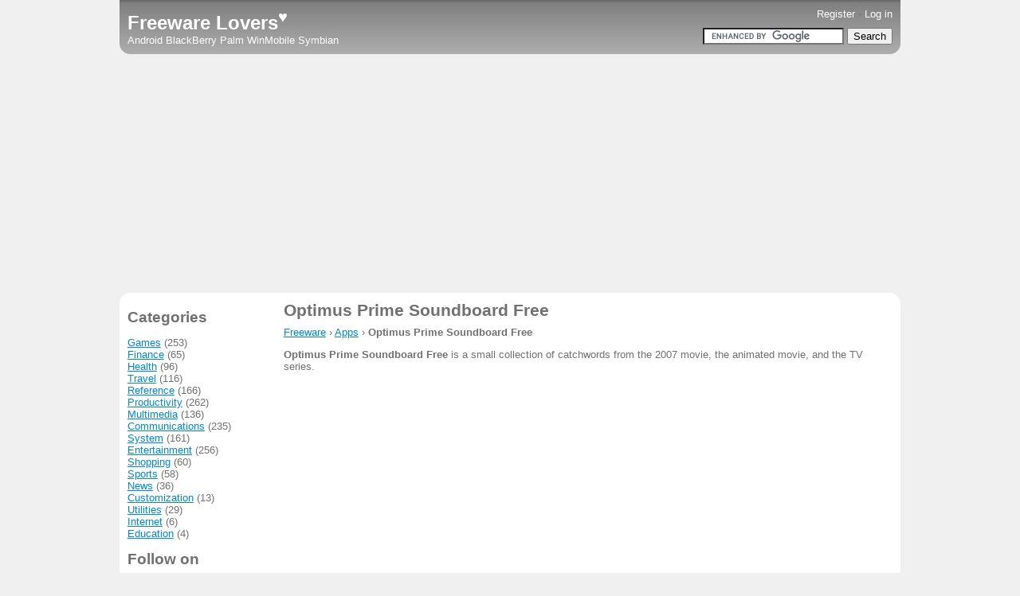

--- FILE ---
content_type: text/html; charset=UTF-8
request_url: https://freewarelovers.com/apps/optimus-prime-soundboard-free
body_size: 2991
content:
<!DOCTYPE html>
<html lang="en">
<head>
<title>Download free Optimus Prime Soundboard Free app at Freeware Lovers</title>
<meta charset="utf-8">
<meta name="viewport" content="width=device-width, initial-scale=1">
<meta name="description" content="Optimus Prime Soundboard Free: Optimus Prime Soundboard Free is a small collection of catchwords from the 2007 movie, the animated movie, and the TV series.">
<meta name="keywords" content="">
<meta name="robots" content="index,follow,noarchive">
<meta name="msvalidate.01" content="B30DA981157F33733CC5974C54E89C27">
<meta property="og:url" content="https://freewarelovers.com/apps/optimus-prime-soundboard-free">
<meta property="og:type" content="website">
<meta property="og:title" content="Download free Optimus Prime Soundboard Free app at Freeware Lovers">
<meta property="og:description" content="Optimus Prime Soundboard Free: Optimus Prime Soundboard Free is a small collection of catchwords from the 2007 movie, the animated movie, and the TV series.">
<meta property="og:image" content="https://freewarelovers.com/images/freeware-lovers.webp">
<link rel="canonical" href="https://freewarelovers.com/apps/optimus-prime-soundboard-free">
<link rel="apple-touch-icon" href="/apple-touch-icon.png">
<link rel="stylesheet" type="text/css" href="/style.css">
<link rel="shortcut icon" type="image/x-icon" href="/favicon.ico">
<script async src="https://www.googletagmanager.com/gtag/js?id=UA-8113165-1"></script>
<script>
window.dataLayer = window.dataLayer || [];
function gtag(){dataLayer.push(arguments);}
gtag('js', new Date());
gtag('config', 'UA-8113165-1');
</script>
</head>
<body>
<div id="container">
<div id="header">

<div id="userbar">
<div id="topbar" style="text-align:right;"><span id="search-link"><a href="/search" rel="nofollow">Search</a> - </span><a href="/register" rel="nofollow">Register</a> - <a href="/login" rel="nofollow">Log in</a></div>
</div>

<div id="labelbar"><div id="site-name"><a href="/" title="Freeware Lovers">Freeware Lovers<sup>&hearts;</sup></a></div>
<div id="head-platforms"><a href="/android" class="ahdr">Android</a> <a href="/blackberry" class="ahdr">BlackBerry</a> <a href="/palm" class="ahdr">Palm</a> <a href="/winmobile" class="ahdr">WinMobile</a> <a href="/symbian" class="ahdr">Symbian</a> </div>
</div>
<div id="searchbar">
<form action="https://freewarelovers.com/search" id="cse-search-box">
  <div style="text-align:right;">
    <input type="hidden" name="cx" value="partner-pub-0113441673686829:hwjg4caca6h">
    <input type="hidden" name="cof" value="FORID:10">
    <input type="hidden" name="ie" value="UTF-8">
    <input type="text" name="q" size="20">
    <input type="submit" name="sa" value="Search">
  </div>
</form>
<script type="text/javascript" src="https://www.google.com/cse/brand?form=cse-search-box&amp;lang=en"></script>
</div>
<div class="clear"></div>

</div><!-- /header -->

<div id="section-top">
<div class="center">
<script async src="//pagead2.googlesyndication.com/pagead/js/adsbygoogle.js"></script>
<ins class="adsbygoogle"
     style="display:block"
     data-ad-client="ca-pub-0113441673686829"
     data-ad-slot="9059323884"
     data-ad-format="auto"></ins>
<script>
(adsbygoogle = window.adsbygoogle || []).push({});
</script>
</div>
</div><!-- /section-top -->

<div id="main-content">
<div id="due-80">

<h1>Optimus Prime Soundboard Free</h1>

<div class="breadcrumb" style="margin: 7px 0;">
<span itemscope itemtype="http://data-vocabulary.org/Breadcrumb"><a href="/" title="Freeware Lovers" itemprop="url"><span itemprop="title">Freeware</span></a></span> &rsaquo;
<span itemscope itemtype="http://data-vocabulary.org/Breadcrumb"><a href="/apps" title="Free Applications" itemprop="url"><span itemprop="title">Apps</span></a></span> &rsaquo;
<strong>Optimus Prime Soundboard Free</strong>
</div>
<p><strong>Optimus Prime Soundboard Free</strong> is a small collection of catchwords from the 2007 movie, the animated movie, and the TV series.</p>

<script async src="//pagead2.googlesyndication.com/pagead/js/adsbygoogle.js"></script>
<ins class="adsbygoogle"
     style="display:block"
     data-ad-client="ca-pub-0113441673686829"
     data-ad-slot="9059323884"
     data-ad-format="auto"></ins>
<script>
(adsbygoogle = window.adsbygoogle || []).push({});
</script>

<div style="border:1px solid silver;padding: 5px;margin:10px 0;background-color: #dcdcdc;">
<p style="padding:0;margin:0;"><b>Contents:</b></p>
<ol style="margin:0;">
<li><a href="#description">Description</a></li>
<li><a href="#android">Optimus Prime Soundboard Free for Android</a></li>

</ol>
</div>

<span id="description"><h2>Description</h2></span>
<p style="margin-bottom:0;">Developer: <a href="/developers/defiant-technology" title="Free software developed by Defiant Technology">Defiant Technology</a></p>
<p style="margin:0;">Category: <a href="/categories/entertainment" title="Free Entertainment software">Entertainment</a></p>
<p style="margin:0;">Platform: Android</p>
<p style="margin:0;">Submitted: 25 Mar 2010</p>
<p style="margin-top:0;">Updated: 6 Aug 2010</p>
<strong>Optimus Prime Soundboard Free</strong> features 12 clips from the 2007 movie, the animated movie, and the TV series. Ringtones coming soon.
<script async src="//pagead2.googlesyndication.com/pagead/js/adsbygoogle.js"></script>
<ins class="adsbygoogle"
     style="display:block"
     data-ad-client="ca-pub-0113441673686829"
     data-ad-slot="9059323884"
     data-ad-format="auto"></ins>
<script>
(adsbygoogle = window.adsbygoogle || []).push({});
</script>
<span id="android"><h2>Optimus Prime Soundboard Free for Android</h2></span>
<p>Optimus Prime Soundboard Free is a small collection of catchwords from the 2007 movie, the animated movie, and the TV series.</p>
<p><strong>Optimus Prime Soundboard Free 1.0</strong> seem to be the latest available version for the Android platform. Below you can find file(s) assigned to this version:</p>
<ul>
<li><a href="/download/temp/1269523201_Optimus_Prime_Soundboard_Free_1.0.apk" title="Click on the link to download the file, don't use 'Save as...' method.">Optimus_Prime_Soundboard_Free_1.0.apk</a> (<span title="File size: 456 KB ">456 KB</span>, <span title="Downloaded 0 times">&darr; 0</span>)</li>
</ul>
<p>There are totally <strong>1</strong> version(s) of <strong>Optimus Prime Soundboard Free for Android</strong> on this site. More details and all its versions are available on the <a href="/android/apps/optimus-prime-soundboard-free" target="_blank">Optimus Prime Soundboard Free for Android</a> portal.</p>

<div class="clear"></div>
</div><!-- /due-80 -->

<div id="due-20"><h2>Categories</h2>
<p>
<a href="/categories/games">Games</a> (253)<br>
<a href="/categories/finance">Finance</a> (65)<br>
<a href="/categories/health">Health</a> (96)<br>
<a href="/categories/travel">Travel</a> (116)<br>
<a href="/categories/reference">Reference</a> (166)<br>
<a href="/categories/productivity">Productivity</a> (262)<br>
<a href="/categories/multimedia">Multimedia</a> (136)<br>
<a href="/categories/communications">Communications</a> (235)<br>
<a href="/categories/system">System</a> (161)<br>
<a href="/categories/entertainment">Entertainment</a> (256)<br>
<a href="/categories/shopping">Shopping</a> (60)<br>
<a href="/categories/sports">Sports</a> (58)<br>
<a href="/categories/news">News</a> (36)<br>
<a href="/categories/customization">Customization</a> (13)<br>
<a href="/categories/utilities">Utilities</a> (29)<br>
<a href="/categories/internet">Internet</a> (6)<br>
<a href="/categories/education">Education</a> (4)<br>
</p>
<h2>Follow on</h2>
<p>
<img src="/images/icon-x.svg" style="height:12px;width:12px" alt="Subscribe to the Freeware Lovers on Twitter">&nbsp;<a href="https://twitter.com/FreewareLovers" target="_blank" title="Follow Freeware Lovers on Twitter">Twitter</a><br>
<img src="/images/icon-instagram.svg" style="height:12px;width:12px" alt="Subscribe to the Freeware Lovers on Instagram">&nbsp;<a href="https://www.instagram.com/freewarelovers/" target="_blank" title="Follow Freeware Lovers on Instagram">Instagram</a><br>
<img src="/images/icon-youtube.svg" style="height:12px;width:12px" alt="Subscribe to the Freeware Lovers on YouTube">&nbsp;<a href="https://www.youtube.com/channel/UCq7Zn4c4otMFwiqPav8PlFQ?sub_confirmation=1" target="_blank" title="Follow Freeware Lovers on YouTube">YouTube</a><br>
<img src="/images/icon-facebook.svg" style="height:12px;width:12px" alt="Subscribe to the Freeware Lovers on Facebook">&nbsp;<a href="https://www.facebook.com/FreewareLovers" target="_blank" title="Follow Freeware Lovers on Facebook">Facebook</a><br>
<img src="/images/icon-linkedin.svg" style="height:12px;width:12px" alt="Subscribe to the Freeware Lovers on LinkedIn">&nbsp;<a href="https://www.linkedin.com/company/freeware-lovers/" target="_blank" title="Follow Freeware Lovers on LinkedIn">LinkedIn</a><br>
<img src="/images/icon-github.svg" style="height:12px;width:12px" alt="Subscribe to the Freeware Lovers on GitHub">&nbsp;<a href="https://github.com/freewarelovers" target="_blank" title="Follow Freeware Lovers on GitHub">GitHub</a><br>
</p>
<h2>Other apps</h2>
<p>There are <strong>1</strong> more apps by Defiant Technology:<br>
&bull; <a href="/apps/officespace-soundboard" title="Download free OfficeSpace Soundboard app">OfficeSpace Soundboard</a><br>
</p>

</div><!-- /due-20 -->

<div class="clear"></div>

</div><!-- /main-content -->

<div id="section-bottom">
<div class="center"></div>
</div><!-- /section-bottom -->

<div id="footer">
<div id="footer-inner">
<p style="margin:0;padding:0;border:0;">&copy; 2009-2026 <a href="https://freewarelovers.com/">Freeware Lovers</a>.<span class="bgft"> All rights reserved.</span></p>
<p style="margin:0;padding:0;border:0;">
<a href="/android" title="Freeware for Android"><span class="bgft">Android Apps</span><span class="smft">Android</span></a>
<a href="/blackberry" title="Freeware for BlackBerry"><span class="bgft">BlackBerry Apps</span><span class="smft">BlackBerry</span></a>
<a href="/palm" title="Freeware for Palm OS"><span class="bgft">Palm OS Apps</span><span class="smft">Palm</span></a>
<a href="/symbian" title="Freeware for Symbian"><span class="bgft">Symbian Apps</span><span class="smft">Symbian</span></a>
<a href="/winmobile" title="Freeware for Windows Mobile"><span class="bgft">Windows Mobile Apps</span><span class="smft">WinMo</span></a>
</p>
<p style="margin:0;padding:0;border:0;">
<a href="/advertise" title="Advertise with Us">Advertise</a>
<a href="/terms-of-use" title="Terms of Use">Terms<span class="bgft"> of Use</span></a>
<a href="/privacy-policy" title="Privacy Policy">Privacy<span class="bgft"> Policy</span></a>
<a href="/about" title="About Us">About</a>
<a href="/contact" title="Contact Us">Contact</a>
</p>
</div><!-- /footer-inner -->
</div><!-- /footer -->
</div><!-- /container -->


<script defer src="https://static.cloudflareinsights.com/beacon.min.js/vcd15cbe7772f49c399c6a5babf22c1241717689176015" integrity="sha512-ZpsOmlRQV6y907TI0dKBHq9Md29nnaEIPlkf84rnaERnq6zvWvPUqr2ft8M1aS28oN72PdrCzSjY4U6VaAw1EQ==" data-cf-beacon='{"version":"2024.11.0","token":"dd552bf2dbc042669e3640b442283be7","r":1,"server_timing":{"name":{"cfCacheStatus":true,"cfEdge":true,"cfExtPri":true,"cfL4":true,"cfOrigin":true,"cfSpeedBrain":true},"location_startswith":null}}' crossorigin="anonymous"></script>
</body>
</html>


--- FILE ---
content_type: text/html; charset=utf-8
request_url: https://www.google.com/recaptcha/api2/aframe
body_size: 118
content:
<!DOCTYPE HTML><html><head><meta http-equiv="content-type" content="text/html; charset=UTF-8"></head><body><script nonce="3-PozAEkbnXRxdat1RT0OA">/** Anti-fraud and anti-abuse applications only. See google.com/recaptcha */ try{var clients={'sodar':'https://pagead2.googlesyndication.com/pagead/sodar?'};window.addEventListener("message",function(a){try{if(a.source===window.parent){var b=JSON.parse(a.data);var c=clients[b['id']];if(c){var d=document.createElement('img');d.src=c+b['params']+'&rc='+(localStorage.getItem("rc::a")?sessionStorage.getItem("rc::b"):"");window.document.body.appendChild(d);sessionStorage.setItem("rc::e",parseInt(sessionStorage.getItem("rc::e")||0)+1);localStorage.setItem("rc::h",'1769127650824');}}}catch(b){}});window.parent.postMessage("_grecaptcha_ready", "*");}catch(b){}</script></body></html>